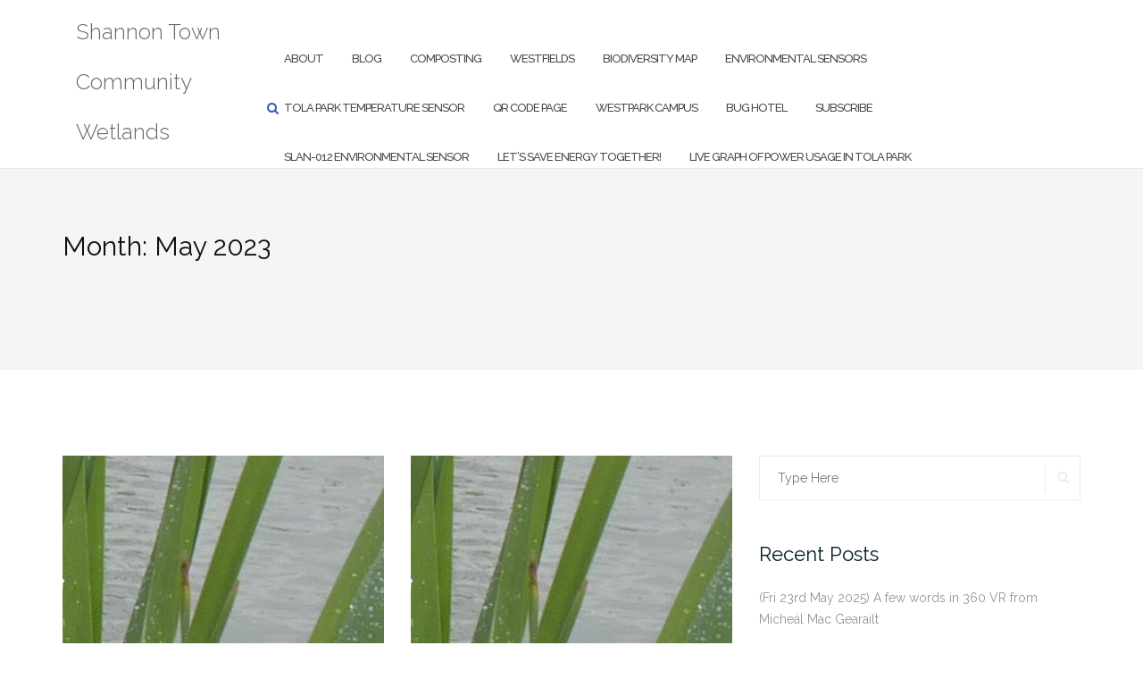

--- FILE ---
content_type: text/html; charset=UTF-8
request_url: https://shannontownwetlands.ie/2023/05
body_size: 15806
content:

<!DOCTYPE html>
<html lang="en-GB">
<head>
	<meta charset="UTF-8">
	<meta name="viewport" content="width=device-width, initial-scale=1">
	<link rel="profile" href="http://gmpg.org/xfn/11">
	<link rel="pingback" href="https://shannontownwetlands.ie/xmlrpc.php">

	<title>May 2023 &#8211; Shannon Town Community Wetlands</title>
<meta name='robots' content='max-image-preview:large' />
<link rel='dns-prefetch' href='//fonts.googleapis.com' />
<link rel="alternate" type="application/rss+xml" title="Shannon Town Community Wetlands &raquo; Feed" href="https://shannontownwetlands.ie/feed" />
<link rel="alternate" type="application/rss+xml" title="Shannon Town Community Wetlands &raquo; Comments Feed" href="https://shannontownwetlands.ie/comments/feed" />
		<!-- This site uses the Google Analytics by MonsterInsights plugin v9.11.1 - Using Analytics tracking - https://www.monsterinsights.com/ -->
							<script src="//www.googletagmanager.com/gtag/js?id=G-7G5FPPPYVZ"  data-cfasync="false" data-wpfc-render="false" type="text/javascript" async></script>
			<script data-cfasync="false" data-wpfc-render="false" type="text/javascript">
				var mi_version = '9.11.1';
				var mi_track_user = true;
				var mi_no_track_reason = '';
								var MonsterInsightsDefaultLocations = {"page_location":"https:\/\/shannontownwetlands.ie\/2023\/05\/"};
								if ( typeof MonsterInsightsPrivacyGuardFilter === 'function' ) {
					var MonsterInsightsLocations = (typeof MonsterInsightsExcludeQuery === 'object') ? MonsterInsightsPrivacyGuardFilter( MonsterInsightsExcludeQuery ) : MonsterInsightsPrivacyGuardFilter( MonsterInsightsDefaultLocations );
				} else {
					var MonsterInsightsLocations = (typeof MonsterInsightsExcludeQuery === 'object') ? MonsterInsightsExcludeQuery : MonsterInsightsDefaultLocations;
				}

								var disableStrs = [
										'ga-disable-G-7G5FPPPYVZ',
									];

				/* Function to detect opted out users */
				function __gtagTrackerIsOptedOut() {
					for (var index = 0; index < disableStrs.length; index++) {
						if (document.cookie.indexOf(disableStrs[index] + '=true') > -1) {
							return true;
						}
					}

					return false;
				}

				/* Disable tracking if the opt-out cookie exists. */
				if (__gtagTrackerIsOptedOut()) {
					for (var index = 0; index < disableStrs.length; index++) {
						window[disableStrs[index]] = true;
					}
				}

				/* Opt-out function */
				function __gtagTrackerOptout() {
					for (var index = 0; index < disableStrs.length; index++) {
						document.cookie = disableStrs[index] + '=true; expires=Thu, 31 Dec 2099 23:59:59 UTC; path=/';
						window[disableStrs[index]] = true;
					}
				}

				if ('undefined' === typeof gaOptout) {
					function gaOptout() {
						__gtagTrackerOptout();
					}
				}
								window.dataLayer = window.dataLayer || [];

				window.MonsterInsightsDualTracker = {
					helpers: {},
					trackers: {},
				};
				if (mi_track_user) {
					function __gtagDataLayer() {
						dataLayer.push(arguments);
					}

					function __gtagTracker(type, name, parameters) {
						if (!parameters) {
							parameters = {};
						}

						if (parameters.send_to) {
							__gtagDataLayer.apply(null, arguments);
							return;
						}

						if (type === 'event') {
														parameters.send_to = monsterinsights_frontend.v4_id;
							var hookName = name;
							if (typeof parameters['event_category'] !== 'undefined') {
								hookName = parameters['event_category'] + ':' + name;
							}

							if (typeof MonsterInsightsDualTracker.trackers[hookName] !== 'undefined') {
								MonsterInsightsDualTracker.trackers[hookName](parameters);
							} else {
								__gtagDataLayer('event', name, parameters);
							}
							
						} else {
							__gtagDataLayer.apply(null, arguments);
						}
					}

					__gtagTracker('js', new Date());
					__gtagTracker('set', {
						'developer_id.dZGIzZG': true,
											});
					if ( MonsterInsightsLocations.page_location ) {
						__gtagTracker('set', MonsterInsightsLocations);
					}
										__gtagTracker('config', 'G-7G5FPPPYVZ', {"forceSSL":"true","link_attribution":"true"} );
										window.gtag = __gtagTracker;										(function () {
						/* https://developers.google.com/analytics/devguides/collection/analyticsjs/ */
						/* ga and __gaTracker compatibility shim. */
						var noopfn = function () {
							return null;
						};
						var newtracker = function () {
							return new Tracker();
						};
						var Tracker = function () {
							return null;
						};
						var p = Tracker.prototype;
						p.get = noopfn;
						p.set = noopfn;
						p.send = function () {
							var args = Array.prototype.slice.call(arguments);
							args.unshift('send');
							__gaTracker.apply(null, args);
						};
						var __gaTracker = function () {
							var len = arguments.length;
							if (len === 0) {
								return;
							}
							var f = arguments[len - 1];
							if (typeof f !== 'object' || f === null || typeof f.hitCallback !== 'function') {
								if ('send' === arguments[0]) {
									var hitConverted, hitObject = false, action;
									if ('event' === arguments[1]) {
										if ('undefined' !== typeof arguments[3]) {
											hitObject = {
												'eventAction': arguments[3],
												'eventCategory': arguments[2],
												'eventLabel': arguments[4],
												'value': arguments[5] ? arguments[5] : 1,
											}
										}
									}
									if ('pageview' === arguments[1]) {
										if ('undefined' !== typeof arguments[2]) {
											hitObject = {
												'eventAction': 'page_view',
												'page_path': arguments[2],
											}
										}
									}
									if (typeof arguments[2] === 'object') {
										hitObject = arguments[2];
									}
									if (typeof arguments[5] === 'object') {
										Object.assign(hitObject, arguments[5]);
									}
									if ('undefined' !== typeof arguments[1].hitType) {
										hitObject = arguments[1];
										if ('pageview' === hitObject.hitType) {
											hitObject.eventAction = 'page_view';
										}
									}
									if (hitObject) {
										action = 'timing' === arguments[1].hitType ? 'timing_complete' : hitObject.eventAction;
										hitConverted = mapArgs(hitObject);
										__gtagTracker('event', action, hitConverted);
									}
								}
								return;
							}

							function mapArgs(args) {
								var arg, hit = {};
								var gaMap = {
									'eventCategory': 'event_category',
									'eventAction': 'event_action',
									'eventLabel': 'event_label',
									'eventValue': 'event_value',
									'nonInteraction': 'non_interaction',
									'timingCategory': 'event_category',
									'timingVar': 'name',
									'timingValue': 'value',
									'timingLabel': 'event_label',
									'page': 'page_path',
									'location': 'page_location',
									'title': 'page_title',
									'referrer' : 'page_referrer',
								};
								for (arg in args) {
																		if (!(!args.hasOwnProperty(arg) || !gaMap.hasOwnProperty(arg))) {
										hit[gaMap[arg]] = args[arg];
									} else {
										hit[arg] = args[arg];
									}
								}
								return hit;
							}

							try {
								f.hitCallback();
							} catch (ex) {
							}
						};
						__gaTracker.create = newtracker;
						__gaTracker.getByName = newtracker;
						__gaTracker.getAll = function () {
							return [];
						};
						__gaTracker.remove = noopfn;
						__gaTracker.loaded = true;
						window['__gaTracker'] = __gaTracker;
					})();
									} else {
										console.log("");
					(function () {
						function __gtagTracker() {
							return null;
						}

						window['__gtagTracker'] = __gtagTracker;
						window['gtag'] = __gtagTracker;
					})();
									}
			</script>
							<!-- / Google Analytics by MonsterInsights -->
		<script type="text/javascript">
/* <![CDATA[ */
window._wpemojiSettings = {"baseUrl":"https:\/\/s.w.org\/images\/core\/emoji\/14.0.0\/72x72\/","ext":".png","svgUrl":"https:\/\/s.w.org\/images\/core\/emoji\/14.0.0\/svg\/","svgExt":".svg","source":{"concatemoji":"https:\/\/shannontownwetlands.ie\/wp-includes\/js\/wp-emoji-release.min.js?ver=6.4.7"}};
/*! This file is auto-generated */
!function(i,n){var o,s,e;function c(e){try{var t={supportTests:e,timestamp:(new Date).valueOf()};sessionStorage.setItem(o,JSON.stringify(t))}catch(e){}}function p(e,t,n){e.clearRect(0,0,e.canvas.width,e.canvas.height),e.fillText(t,0,0);var t=new Uint32Array(e.getImageData(0,0,e.canvas.width,e.canvas.height).data),r=(e.clearRect(0,0,e.canvas.width,e.canvas.height),e.fillText(n,0,0),new Uint32Array(e.getImageData(0,0,e.canvas.width,e.canvas.height).data));return t.every(function(e,t){return e===r[t]})}function u(e,t,n){switch(t){case"flag":return n(e,"\ud83c\udff3\ufe0f\u200d\u26a7\ufe0f","\ud83c\udff3\ufe0f\u200b\u26a7\ufe0f")?!1:!n(e,"\ud83c\uddfa\ud83c\uddf3","\ud83c\uddfa\u200b\ud83c\uddf3")&&!n(e,"\ud83c\udff4\udb40\udc67\udb40\udc62\udb40\udc65\udb40\udc6e\udb40\udc67\udb40\udc7f","\ud83c\udff4\u200b\udb40\udc67\u200b\udb40\udc62\u200b\udb40\udc65\u200b\udb40\udc6e\u200b\udb40\udc67\u200b\udb40\udc7f");case"emoji":return!n(e,"\ud83e\udef1\ud83c\udffb\u200d\ud83e\udef2\ud83c\udfff","\ud83e\udef1\ud83c\udffb\u200b\ud83e\udef2\ud83c\udfff")}return!1}function f(e,t,n){var r="undefined"!=typeof WorkerGlobalScope&&self instanceof WorkerGlobalScope?new OffscreenCanvas(300,150):i.createElement("canvas"),a=r.getContext("2d",{willReadFrequently:!0}),o=(a.textBaseline="top",a.font="600 32px Arial",{});return e.forEach(function(e){o[e]=t(a,e,n)}),o}function t(e){var t=i.createElement("script");t.src=e,t.defer=!0,i.head.appendChild(t)}"undefined"!=typeof Promise&&(o="wpEmojiSettingsSupports",s=["flag","emoji"],n.supports={everything:!0,everythingExceptFlag:!0},e=new Promise(function(e){i.addEventListener("DOMContentLoaded",e,{once:!0})}),new Promise(function(t){var n=function(){try{var e=JSON.parse(sessionStorage.getItem(o));if("object"==typeof e&&"number"==typeof e.timestamp&&(new Date).valueOf()<e.timestamp+604800&&"object"==typeof e.supportTests)return e.supportTests}catch(e){}return null}();if(!n){if("undefined"!=typeof Worker&&"undefined"!=typeof OffscreenCanvas&&"undefined"!=typeof URL&&URL.createObjectURL&&"undefined"!=typeof Blob)try{var e="postMessage("+f.toString()+"("+[JSON.stringify(s),u.toString(),p.toString()].join(",")+"));",r=new Blob([e],{type:"text/javascript"}),a=new Worker(URL.createObjectURL(r),{name:"wpTestEmojiSupports"});return void(a.onmessage=function(e){c(n=e.data),a.terminate(),t(n)})}catch(e){}c(n=f(s,u,p))}t(n)}).then(function(e){for(var t in e)n.supports[t]=e[t],n.supports.everything=n.supports.everything&&n.supports[t],"flag"!==t&&(n.supports.everythingExceptFlag=n.supports.everythingExceptFlag&&n.supports[t]);n.supports.everythingExceptFlag=n.supports.everythingExceptFlag&&!n.supports.flag,n.DOMReady=!1,n.readyCallback=function(){n.DOMReady=!0}}).then(function(){return e}).then(function(){var e;n.supports.everything||(n.readyCallback(),(e=n.source||{}).concatemoji?t(e.concatemoji):e.wpemoji&&e.twemoji&&(t(e.twemoji),t(e.wpemoji)))}))}((window,document),window._wpemojiSettings);
/* ]]> */
</script>
<style id='wp-emoji-styles-inline-css' type='text/css'>

	img.wp-smiley, img.emoji {
		display: inline !important;
		border: none !important;
		box-shadow: none !important;
		height: 1em !important;
		width: 1em !important;
		margin: 0 0.07em !important;
		vertical-align: -0.1em !important;
		background: none !important;
		padding: 0 !important;
	}
</style>
<link rel='stylesheet' id='wp-block-library-css' href='https://shannontownwetlands.ie/wp-includes/css/dist/block-library/style.min.css?ver=6.4.7' type='text/css' media='all' />
<style id='classic-theme-styles-inline-css' type='text/css'>
/*! This file is auto-generated */
.wp-block-button__link{color:#fff;background-color:#32373c;border-radius:9999px;box-shadow:none;text-decoration:none;padding:calc(.667em + 2px) calc(1.333em + 2px);font-size:1.125em}.wp-block-file__button{background:#32373c;color:#fff;text-decoration:none}
</style>
<style id='global-styles-inline-css' type='text/css'>
body{--wp--preset--color--black: #000000;--wp--preset--color--cyan-bluish-gray: #abb8c3;--wp--preset--color--white: #ffffff;--wp--preset--color--pale-pink: #f78da7;--wp--preset--color--vivid-red: #cf2e2e;--wp--preset--color--luminous-vivid-orange: #ff6900;--wp--preset--color--luminous-vivid-amber: #fcb900;--wp--preset--color--light-green-cyan: #7bdcb5;--wp--preset--color--vivid-green-cyan: #00d084;--wp--preset--color--pale-cyan-blue: #8ed1fc;--wp--preset--color--vivid-cyan-blue: #0693e3;--wp--preset--color--vivid-purple: #9b51e0;--wp--preset--gradient--vivid-cyan-blue-to-vivid-purple: linear-gradient(135deg,rgba(6,147,227,1) 0%,rgb(155,81,224) 100%);--wp--preset--gradient--light-green-cyan-to-vivid-green-cyan: linear-gradient(135deg,rgb(122,220,180) 0%,rgb(0,208,130) 100%);--wp--preset--gradient--luminous-vivid-amber-to-luminous-vivid-orange: linear-gradient(135deg,rgba(252,185,0,1) 0%,rgba(255,105,0,1) 100%);--wp--preset--gradient--luminous-vivid-orange-to-vivid-red: linear-gradient(135deg,rgba(255,105,0,1) 0%,rgb(207,46,46) 100%);--wp--preset--gradient--very-light-gray-to-cyan-bluish-gray: linear-gradient(135deg,rgb(238,238,238) 0%,rgb(169,184,195) 100%);--wp--preset--gradient--cool-to-warm-spectrum: linear-gradient(135deg,rgb(74,234,220) 0%,rgb(151,120,209) 20%,rgb(207,42,186) 40%,rgb(238,44,130) 60%,rgb(251,105,98) 80%,rgb(254,248,76) 100%);--wp--preset--gradient--blush-light-purple: linear-gradient(135deg,rgb(255,206,236) 0%,rgb(152,150,240) 100%);--wp--preset--gradient--blush-bordeaux: linear-gradient(135deg,rgb(254,205,165) 0%,rgb(254,45,45) 50%,rgb(107,0,62) 100%);--wp--preset--gradient--luminous-dusk: linear-gradient(135deg,rgb(255,203,112) 0%,rgb(199,81,192) 50%,rgb(65,88,208) 100%);--wp--preset--gradient--pale-ocean: linear-gradient(135deg,rgb(255,245,203) 0%,rgb(182,227,212) 50%,rgb(51,167,181) 100%);--wp--preset--gradient--electric-grass: linear-gradient(135deg,rgb(202,248,128) 0%,rgb(113,206,126) 100%);--wp--preset--gradient--midnight: linear-gradient(135deg,rgb(2,3,129) 0%,rgb(40,116,252) 100%);--wp--preset--font-size--small: 13px;--wp--preset--font-size--medium: 20px;--wp--preset--font-size--large: 36px;--wp--preset--font-size--x-large: 42px;--wp--preset--spacing--20: 0.44rem;--wp--preset--spacing--30: 0.67rem;--wp--preset--spacing--40: 1rem;--wp--preset--spacing--50: 1.5rem;--wp--preset--spacing--60: 2.25rem;--wp--preset--spacing--70: 3.38rem;--wp--preset--spacing--80: 5.06rem;--wp--preset--shadow--natural: 6px 6px 9px rgba(0, 0, 0, 0.2);--wp--preset--shadow--deep: 12px 12px 50px rgba(0, 0, 0, 0.4);--wp--preset--shadow--sharp: 6px 6px 0px rgba(0, 0, 0, 0.2);--wp--preset--shadow--outlined: 6px 6px 0px -3px rgba(255, 255, 255, 1), 6px 6px rgba(0, 0, 0, 1);--wp--preset--shadow--crisp: 6px 6px 0px rgba(0, 0, 0, 1);}:where(.is-layout-flex){gap: 0.5em;}:where(.is-layout-grid){gap: 0.5em;}body .is-layout-flow > .alignleft{float: left;margin-inline-start: 0;margin-inline-end: 2em;}body .is-layout-flow > .alignright{float: right;margin-inline-start: 2em;margin-inline-end: 0;}body .is-layout-flow > .aligncenter{margin-left: auto !important;margin-right: auto !important;}body .is-layout-constrained > .alignleft{float: left;margin-inline-start: 0;margin-inline-end: 2em;}body .is-layout-constrained > .alignright{float: right;margin-inline-start: 2em;margin-inline-end: 0;}body .is-layout-constrained > .aligncenter{margin-left: auto !important;margin-right: auto !important;}body .is-layout-constrained > :where(:not(.alignleft):not(.alignright):not(.alignfull)){max-width: var(--wp--style--global--content-size);margin-left: auto !important;margin-right: auto !important;}body .is-layout-constrained > .alignwide{max-width: var(--wp--style--global--wide-size);}body .is-layout-flex{display: flex;}body .is-layout-flex{flex-wrap: wrap;align-items: center;}body .is-layout-flex > *{margin: 0;}body .is-layout-grid{display: grid;}body .is-layout-grid > *{margin: 0;}:where(.wp-block-columns.is-layout-flex){gap: 2em;}:where(.wp-block-columns.is-layout-grid){gap: 2em;}:where(.wp-block-post-template.is-layout-flex){gap: 1.25em;}:where(.wp-block-post-template.is-layout-grid){gap: 1.25em;}.has-black-color{color: var(--wp--preset--color--black) !important;}.has-cyan-bluish-gray-color{color: var(--wp--preset--color--cyan-bluish-gray) !important;}.has-white-color{color: var(--wp--preset--color--white) !important;}.has-pale-pink-color{color: var(--wp--preset--color--pale-pink) !important;}.has-vivid-red-color{color: var(--wp--preset--color--vivid-red) !important;}.has-luminous-vivid-orange-color{color: var(--wp--preset--color--luminous-vivid-orange) !important;}.has-luminous-vivid-amber-color{color: var(--wp--preset--color--luminous-vivid-amber) !important;}.has-light-green-cyan-color{color: var(--wp--preset--color--light-green-cyan) !important;}.has-vivid-green-cyan-color{color: var(--wp--preset--color--vivid-green-cyan) !important;}.has-pale-cyan-blue-color{color: var(--wp--preset--color--pale-cyan-blue) !important;}.has-vivid-cyan-blue-color{color: var(--wp--preset--color--vivid-cyan-blue) !important;}.has-vivid-purple-color{color: var(--wp--preset--color--vivid-purple) !important;}.has-black-background-color{background-color: var(--wp--preset--color--black) !important;}.has-cyan-bluish-gray-background-color{background-color: var(--wp--preset--color--cyan-bluish-gray) !important;}.has-white-background-color{background-color: var(--wp--preset--color--white) !important;}.has-pale-pink-background-color{background-color: var(--wp--preset--color--pale-pink) !important;}.has-vivid-red-background-color{background-color: var(--wp--preset--color--vivid-red) !important;}.has-luminous-vivid-orange-background-color{background-color: var(--wp--preset--color--luminous-vivid-orange) !important;}.has-luminous-vivid-amber-background-color{background-color: var(--wp--preset--color--luminous-vivid-amber) !important;}.has-light-green-cyan-background-color{background-color: var(--wp--preset--color--light-green-cyan) !important;}.has-vivid-green-cyan-background-color{background-color: var(--wp--preset--color--vivid-green-cyan) !important;}.has-pale-cyan-blue-background-color{background-color: var(--wp--preset--color--pale-cyan-blue) !important;}.has-vivid-cyan-blue-background-color{background-color: var(--wp--preset--color--vivid-cyan-blue) !important;}.has-vivid-purple-background-color{background-color: var(--wp--preset--color--vivid-purple) !important;}.has-black-border-color{border-color: var(--wp--preset--color--black) !important;}.has-cyan-bluish-gray-border-color{border-color: var(--wp--preset--color--cyan-bluish-gray) !important;}.has-white-border-color{border-color: var(--wp--preset--color--white) !important;}.has-pale-pink-border-color{border-color: var(--wp--preset--color--pale-pink) !important;}.has-vivid-red-border-color{border-color: var(--wp--preset--color--vivid-red) !important;}.has-luminous-vivid-orange-border-color{border-color: var(--wp--preset--color--luminous-vivid-orange) !important;}.has-luminous-vivid-amber-border-color{border-color: var(--wp--preset--color--luminous-vivid-amber) !important;}.has-light-green-cyan-border-color{border-color: var(--wp--preset--color--light-green-cyan) !important;}.has-vivid-green-cyan-border-color{border-color: var(--wp--preset--color--vivid-green-cyan) !important;}.has-pale-cyan-blue-border-color{border-color: var(--wp--preset--color--pale-cyan-blue) !important;}.has-vivid-cyan-blue-border-color{border-color: var(--wp--preset--color--vivid-cyan-blue) !important;}.has-vivid-purple-border-color{border-color: var(--wp--preset--color--vivid-purple) !important;}.has-vivid-cyan-blue-to-vivid-purple-gradient-background{background: var(--wp--preset--gradient--vivid-cyan-blue-to-vivid-purple) !important;}.has-light-green-cyan-to-vivid-green-cyan-gradient-background{background: var(--wp--preset--gradient--light-green-cyan-to-vivid-green-cyan) !important;}.has-luminous-vivid-amber-to-luminous-vivid-orange-gradient-background{background: var(--wp--preset--gradient--luminous-vivid-amber-to-luminous-vivid-orange) !important;}.has-luminous-vivid-orange-to-vivid-red-gradient-background{background: var(--wp--preset--gradient--luminous-vivid-orange-to-vivid-red) !important;}.has-very-light-gray-to-cyan-bluish-gray-gradient-background{background: var(--wp--preset--gradient--very-light-gray-to-cyan-bluish-gray) !important;}.has-cool-to-warm-spectrum-gradient-background{background: var(--wp--preset--gradient--cool-to-warm-spectrum) !important;}.has-blush-light-purple-gradient-background{background: var(--wp--preset--gradient--blush-light-purple) !important;}.has-blush-bordeaux-gradient-background{background: var(--wp--preset--gradient--blush-bordeaux) !important;}.has-luminous-dusk-gradient-background{background: var(--wp--preset--gradient--luminous-dusk) !important;}.has-pale-ocean-gradient-background{background: var(--wp--preset--gradient--pale-ocean) !important;}.has-electric-grass-gradient-background{background: var(--wp--preset--gradient--electric-grass) !important;}.has-midnight-gradient-background{background: var(--wp--preset--gradient--midnight) !important;}.has-small-font-size{font-size: var(--wp--preset--font-size--small) !important;}.has-medium-font-size{font-size: var(--wp--preset--font-size--medium) !important;}.has-large-font-size{font-size: var(--wp--preset--font-size--large) !important;}.has-x-large-font-size{font-size: var(--wp--preset--font-size--x-large) !important;}
.wp-block-navigation a:where(:not(.wp-element-button)){color: inherit;}
:where(.wp-block-post-template.is-layout-flex){gap: 1.25em;}:where(.wp-block-post-template.is-layout-grid){gap: 1.25em;}
:where(.wp-block-columns.is-layout-flex){gap: 2em;}:where(.wp-block-columns.is-layout-grid){gap: 2em;}
.wp-block-pullquote{font-size: 1.5em;line-height: 1.6;}
</style>
<link rel='stylesheet' id='bootstrap-css' href='https://shannontownwetlands.ie/wp-content/themes/shapely/assets/css/bootstrap.min.css?ver=6.4.7' type='text/css' media='all' />
<link rel='stylesheet' id='font-awesome-css' href='https://shannontownwetlands.ie/wp-content/themes/shapely/assets/css/font-awesome.min.css?ver=6.4.7' type='text/css' media='all' />
<link rel='stylesheet' id='shapely-fonts-css' href='//fonts.googleapis.com/css?family=Raleway%3A100%2C300%2C400%2C500%2C600%2C700&#038;ver=6.4.7' type='text/css' media='all' />
<link rel='stylesheet' id='flexslider-css' href='https://shannontownwetlands.ie/wp-content/themes/shapely/assets/css/flexslider.css?ver=6.4.7' type='text/css' media='all' />
<link rel='stylesheet' id='shapely-style-css' href='https://shannontownwetlands.ie/wp-content/themes/shapely/style.css?ver=6.4.7' type='text/css' media='all' />
<link rel='stylesheet' id='owl.carousel-css' href='https://shannontownwetlands.ie/wp-content/themes/shapely/assets/js/owl-carousel/owl.carousel.min.css?ver=6.4.7' type='text/css' media='all' />
<link rel='stylesheet' id='owl.carousel.theme-css' href='https://shannontownwetlands.ie/wp-content/themes/shapely/assets/js/owl-carousel/owl.theme.default.css?ver=6.4.7' type='text/css' media='all' />
<script type="text/javascript" src="https://shannontownwetlands.ie/wp-content/plugins/google-analytics-for-wordpress/assets/js/frontend-gtag.min.js?ver=9.11.1" id="monsterinsights-frontend-script-js" async="async" data-wp-strategy="async"></script>
<script data-cfasync="false" data-wpfc-render="false" type="text/javascript" id='monsterinsights-frontend-script-js-extra'>/* <![CDATA[ */
var monsterinsights_frontend = {"js_events_tracking":"true","download_extensions":"doc,pdf,ppt,zip,xls,docx,pptx,xlsx","inbound_paths":"[{\"path\":\"\\\/go\\\/\",\"label\":\"affiliate\"},{\"path\":\"\\\/recommend\\\/\",\"label\":\"affiliate\"}]","home_url":"https:\/\/shannontownwetlands.ie","hash_tracking":"false","v4_id":"G-7G5FPPPYVZ"};/* ]]> */
</script>
<script type="text/javascript" src="https://shannontownwetlands.ie/wp-includes/js/jquery/jquery.min.js?ver=3.7.1" id="jquery-core-js"></script>
<script type="text/javascript" src="https://shannontownwetlands.ie/wp-includes/js/jquery/jquery-migrate.min.js?ver=3.4.1" id="jquery-migrate-js"></script>
<link rel="https://api.w.org/" href="https://shannontownwetlands.ie/wp-json/" /><link rel="EditURI" type="application/rsd+xml" title="RSD" href="https://shannontownwetlands.ie/xmlrpc.php?rsd" />
<meta name="generator" content="WordPress 6.4.7" />
<style type="text/css"></style><link rel="icon" href="https://shannontownwetlands.ie/wp-content/uploads/2024/01/cropped-cropped-307277386_429492392618826_1492348982494832591_n-32x32.jpg" sizes="32x32" />
<link rel="icon" href="https://shannontownwetlands.ie/wp-content/uploads/2024/01/cropped-cropped-307277386_429492392618826_1492348982494832591_n-192x192.jpg" sizes="192x192" />
<link rel="apple-touch-icon" href="https://shannontownwetlands.ie/wp-content/uploads/2024/01/cropped-cropped-307277386_429492392618826_1492348982494832591_n-180x180.jpg" />
<meta name="msapplication-TileImage" content="https://shannontownwetlands.ie/wp-content/uploads/2024/01/cropped-cropped-307277386_429492392618826_1492348982494832591_n-270x270.jpg" />
</head>

<body class="archive date group-blog hfeed has-sidebar-right">
<div id="page" class="site">
	<a class="skip-link screen-reader-text" href="#content">Skip to content</a>

	<header id="masthead" class="site-header" role="banner">
		<div class="nav-container">
			<nav  id="site-navigation" class="main-navigation" role="navigation">
				<div class="container nav-bar">
					<div class="flex-row">
						<div class="module left site-title-container">
							<a href="https://shannontownwetlands.ie/" class="custom-logo-link"><span class="site-title">Shannon Town Community Wetlands</span></a>						</div>
						<button class="module widget-handle mobile-toggle right visible-sm visible-xs">
							<i class="fa fa-bars"></i>
						</button>
						<div class="module-group right">
							<div class="module left">
								<div class="collapse navbar-collapse navbar-ex1-collapse"><ul id="menu" class="menu"><li id="menu-item-38" class="menu-item menu-item-type-post_type menu-item-object-page menu-item-38"><a title="About" href="https://shannontownwetlands.ie/about">About</a></li>
<li id="menu-item-41" class="menu-item menu-item-type-post_type menu-item-object-page current_page_parent menu-item-41"><a title="Blog" href="https://shannontownwetlands.ie/blog">Blog</a></li>
<li id="menu-item-35" class="menu-item menu-item-type-post_type menu-item-object-page menu-item-35"><a title="Composting" href="https://shannontownwetlands.ie/composting">Composting</a></li>
<li id="menu-item-82" class="menu-item menu-item-type-post_type menu-item-object-page menu-item-82"><a title="Westfields" href="https://shannontownwetlands.ie/westfields-wetlands-in-limerick">Westfields</a></li>
<li id="menu-item-412" class="menu-item menu-item-type-post_type menu-item-object-page menu-item-412"><a title="Biodiversity Map" href="https://shannontownwetlands.ie/biodiversity-map">Biodiversity Map</a></li>
<li id="menu-item-619" class="menu-item menu-item-type-post_type menu-item-object-page menu-item-619"><a title="Environmental Sensors" href="https://shannontownwetlands.ie/environmental-sensors">Environmental Sensors</a></li>
<li id="menu-item-753" class="menu-item menu-item-type-post_type menu-item-object-page menu-item-753"><a title="Tola Park Temperature Sensor" href="https://shannontownwetlands.ie/environmental-sensors/tola-outside-temperature">Tola Park Temperature Sensor</a></li>
<li id="menu-item-965" class="menu-item menu-item-type-post_type menu-item-object-page menu-item-965"><a title="QR Code Page" href="https://shannontownwetlands.ie/qr-code-page">QR Code Page</a></li>
<li id="menu-item-1026" class="menu-item menu-item-type-post_type menu-item-object-page menu-item-1026"><a title="Westpark Campus" href="https://shannontownwetlands.ie/westpark-campus">Westpark Campus</a></li>
<li id="menu-item-1031" class="menu-item menu-item-type-post_type menu-item-object-page menu-item-1031"><a title="Bug Hotel" href="https://shannontownwetlands.ie/westpark-campus/bug-hotel">Bug Hotel</a></li>
<li id="menu-item-1155" class="menu-item menu-item-type-post_type menu-item-object-page menu-item-1155"><a title="Subscribe" href="https://shannontownwetlands.ie/subscribe">Subscribe</a></li>
<li id="menu-item-1393" class="menu-item menu-item-type-post_type menu-item-object-page menu-item-1393"><a title="slan-012 environmental sensor" href="https://shannontownwetlands.ie/environmental-sensors/slan-012-environmental-sensor">slan-012 environmental sensor</a></li>
<li id="menu-item-1414" class="menu-item menu-item-type-post_type menu-item-object-page menu-item-1414"><a title="Let&#8217;s Save Energy Together!" href="https://shannontownwetlands.ie/sec">Let&#8217;s Save Energy Together!</a></li>
<li id="menu-item-1421" class="menu-item menu-item-type-post_type menu-item-object-page menu-item-1421"><a title="Live Graph of Power Usage in Tola Park" href="https://shannontownwetlands.ie/graph">Live Graph of Power Usage in Tola Park</a></li>
</ul></div>							</div>
							<!--end of menu module-->
							<div class="module widget-handle search-widget-handle hidden-xs hidden-sm">
								<button class="search">
									<i class="fa fa-search"></i>
									<span class="title">Site Search</span>
								</button>
								<div class="function">
									<form role="search" method="get" id="searchform" class="search-form" action="https://shannontownwetlands.ie/" >
    <label class="screen-reader-text" for="s">Search for:</label>
    <input type="text" placeholder="Type Here" value="" name="s" id="s" />
    <button type="submit" class="searchsubmit"><i class="fa fa-search" aria-hidden="true"></i><span class="screen-reader-text">Search</span></button>
    </form>								</div>
							</div>
						</div>
						<!--end of module group-->
					</div>
				</div>
			</nav><!-- #site-navigation -->
		</div>
	</header><!-- #masthead -->
	<div id="content" class="main-container">
					<div class="header-callout">
						<section class="page-title-section bg-secondary header-image-bg" style="background-image:url(https://shannontowncommunitywetlands.000webhostapp.com/wp-content/uploads/2019/10/cropped-71083782_2304959832964868_8997103586219393024_o-1.jpg)">
			<div class="container">
				<div class="row">
																<div class="col-xs-12">
							<h3 class="page-title" >
								Month: <span>May 2023</span>							</h3>
													</div>
										
				</div>
				<!--end of row-->
			</div>
			<!--end of container-->
		</section>
					</div>
		
		<section class="content-area ">
			<div id="main" class="container" role="main">
	<div class="row">
				<div id="primary" class="col-md-8 mb-xs-24 sidebar-right">
																	<div class="row">
			<article id="post-1063" class="post-content post-grid-small col-md-6 post-1063 post type-post status-publish format-standard hentry category-uncategorised" >
		<header class="entry-header nolist">
						<a href="https://shannontownwetlands.ie/2023/05/may-dawn-chorus">
				<img class="wp-post-image" alt="" src="https://shannontownwetlands.ie/wp-content/themes/shapely/assets/images/placeholder.jpg" />			</a>

							<span class="shapely-category">
					<a href="https://shannontownwetlands.ie/category/uncategorised">
						Uncategorised					</a>
				</span>
					</header><!-- .entry-header -->
		<div class="entry-content">
			<h2 class="post-title">
				<a href="https://shannontownwetlands.ie/2023/05/may-dawn-chorus">May Dawn Chorus</a>
			</h2>

			<div class="entry-meta">
				
		<ul class="post-meta">
					<li><span class="posted-on"><time class="entry-date published" datetime="2023-05-31T15:48:15+01:00">31st May 2023</time><time class="updated" datetime="2023-05-31T15:48:16+01:00">31st May 2023</time></span></li>
							<li><span>by <a href="https://shannontownwetlands.ie/author/admin" title="admin">admin</a></span></li>
				</ul>
						<!-- post-meta -->
			</div>

			
<p>I got down to the Wetlands soon after 5 am the other day to record the dawn chorus.</p>



<figure class="wp-block-embed is-type-video is-provider-youtube wp-block-embed-youtube wp-embed-aspect-16-9 wp-has-aspect-ratio"><div class="wp-block-embed__wrapper">
<iframe title="(Mon 29th May 2023) Dawn chorus at 5 am at the Shannon Town Wetlands" width="1140" height="641" src="https://www.youtube.com/embed/EeEI29925Ls?feature=oembed" frameborder="0" allow="accelerometer; autoplay; clipboard-write; encrypted-media; gyroscope; picture-in-picture; web-share" allowfullscreen></iframe>
</div></figure>



<p>I then ran this audio through the excellent Merlin free Android app that identifies bird from their songs.</p>



<p><a href="https://play.google.com/store/apps/details?id=com.labs.merlinbirdid.app&amp;hl=en&amp;gl=US&amp;pli=1">https://play.google.com/store/apps/details?id=com.labs.merlinbirdid.app&amp;hl=en&amp;gl=US&amp;pli=1</a></p>



<p>I haven&#8217;t got a clean audio recording of the above video but I did take a recording on my phone as I walked around. Here&#8217;s the analysis from the Merlin app.</p>



<figure class="wp-block-image size-large is-resized"><img fetchpriority="high" decoding="async" src="https://shannontownwetlands.ie/wp-content/uploads/2023/05/image-576x1024.png" alt="" class="wp-image-1064" width="243" height="432" srcset="https://shannontownwetlands.ie/wp-content/uploads/2023/05/image-576x1024.png 576w, https://shannontownwetlands.ie/wp-content/uploads/2023/05/image-169x300.png 169w, https://shannontownwetlands.ie/wp-content/uploads/2023/05/image-65x116.png 65w, https://shannontownwetlands.ie/wp-content/uploads/2023/05/image.png 720w" sizes="(max-width: 243px) 100vw, 243px" /></figure>



<p></p>



<figure class="wp-block-image size-large is-resized"><img decoding="async" src="https://shannontownwetlands.ie/wp-content/uploads/2023/05/image-1-576x1024.png" alt="" class="wp-image-1065" width="267" height="474" srcset="https://shannontownwetlands.ie/wp-content/uploads/2023/05/image-1-576x1024.png 576w, https://shannontownwetlands.ie/wp-content/uploads/2023/05/image-1-169x300.png 169w, https://shannontownwetlands.ie/wp-content/uploads/2023/05/image-1-65x116.png 65w, https://shannontownwetlands.ie/wp-content/uploads/2023/05/image-1.png 720w" sizes="(max-width: 267px) 100vw, 267px" /></figure>



<p>You can try this for yourself by downloading the Merlin app and the importing the following audio file in the My Recordings section of the app</p>



<p><a href="https://drive.google.com/file/d/1XYJxv8nNztGwnru9bNjO8cS8rIZFaLSK/view?usp=drive_link">https://drive.google.com/file/d/1XYJxv8nNztGwnru9bNjO8cS8rIZFaLSK/view?usp=drive_link</a></p>



<p>The cool thing about the app is you can click on the bird it has identified and it will take you to the time in the audio file it heard it! 🙂<br></p>



<p>The dry spell has really emptied the two ponds as you can see from these photographs though the yellow flag irises look lovely 🙂</p>



<figure class="wp-block-gallery has-nested-images columns-default is-cropped wp-block-gallery-1 is-layout-flex wp-block-gallery-is-layout-flex">
<figure class="wp-block-image size-large"><img loading="lazy" decoding="async" width="1024" height="768" data-id="1080" src="https://shannontownwetlands.ie/wp-content/uploads/2023/05/photo_2023-05-31_14-58-59-1024x768.jpg" alt="" class="wp-image-1080" srcset="https://shannontownwetlands.ie/wp-content/uploads/2023/05/photo_2023-05-31_14-58-59-1024x768.jpg 1024w, https://shannontownwetlands.ie/wp-content/uploads/2023/05/photo_2023-05-31_14-58-59-300x225.jpg 300w, https://shannontownwetlands.ie/wp-content/uploads/2023/05/photo_2023-05-31_14-58-59-768x576.jpg 768w, https://shannontownwetlands.ie/wp-content/uploads/2023/05/photo_2023-05-31_14-58-59-155x116.jpg 155w, https://shannontownwetlands.ie/wp-content/uploads/2023/05/photo_2023-05-31_14-58-59.jpg 1280w" sizes="(max-width: 1024px) 100vw, 1024px" /></figure>



<figure class="wp-block-image size-large"><img loading="lazy" decoding="async" width="1024" height="768" data-id="1079" src="https://shannontownwetlands.ie/wp-content/uploads/2023/05/photo_2023-05-31_14-58-59-6-1024x768.jpg" alt="" class="wp-image-1079" srcset="https://shannontownwetlands.ie/wp-content/uploads/2023/05/photo_2023-05-31_14-58-59-6-1024x768.jpg 1024w, https://shannontownwetlands.ie/wp-content/uploads/2023/05/photo_2023-05-31_14-58-59-6-300x225.jpg 300w, https://shannontownwetlands.ie/wp-content/uploads/2023/05/photo_2023-05-31_14-58-59-6-768x576.jpg 768w, https://shannontownwetlands.ie/wp-content/uploads/2023/05/photo_2023-05-31_14-58-59-6-155x116.jpg 155w, https://shannontownwetlands.ie/wp-content/uploads/2023/05/photo_2023-05-31_14-58-59-6.jpg 1280w" sizes="(max-width: 1024px) 100vw, 1024px" /></figure>



<figure class="wp-block-image size-large"><img loading="lazy" decoding="async" width="1024" height="768" data-id="1066" src="https://shannontownwetlands.ie/wp-content/uploads/2023/05/photo_2023-05-31_10-27-49-2-1024x768.jpg" alt="" class="wp-image-1066" srcset="https://shannontownwetlands.ie/wp-content/uploads/2023/05/photo_2023-05-31_10-27-49-2-1024x768.jpg 1024w, https://shannontownwetlands.ie/wp-content/uploads/2023/05/photo_2023-05-31_10-27-49-2-300x225.jpg 300w, https://shannontownwetlands.ie/wp-content/uploads/2023/05/photo_2023-05-31_10-27-49-2-768x576.jpg 768w, https://shannontownwetlands.ie/wp-content/uploads/2023/05/photo_2023-05-31_10-27-49-2-155x116.jpg 155w, https://shannontownwetlands.ie/wp-content/uploads/2023/05/photo_2023-05-31_10-27-49-2.jpg 1280w" sizes="(max-width: 1024px) 100vw, 1024px" /></figure>



<figure class="wp-block-image size-large"><img loading="lazy" decoding="async" width="1024" height="768" data-id="1072" src="https://shannontownwetlands.ie/wp-content/uploads/2023/05/photo_2023-05-31_14-58-57-2-1024x768.jpg" alt="" class="wp-image-1072" srcset="https://shannontownwetlands.ie/wp-content/uploads/2023/05/photo_2023-05-31_14-58-57-2-1024x768.jpg 1024w, https://shannontownwetlands.ie/wp-content/uploads/2023/05/photo_2023-05-31_14-58-57-2-300x225.jpg 300w, https://shannontownwetlands.ie/wp-content/uploads/2023/05/photo_2023-05-31_14-58-57-2-768x576.jpg 768w, https://shannontownwetlands.ie/wp-content/uploads/2023/05/photo_2023-05-31_14-58-57-2-155x116.jpg 155w, https://shannontownwetlands.ie/wp-content/uploads/2023/05/photo_2023-05-31_14-58-57-2.jpg 1280w" sizes="(max-width: 1024px) 100vw, 1024px" /></figure>



<figure class="wp-block-image size-large"><img loading="lazy" decoding="async" width="1024" height="768" data-id="1078" src="https://shannontownwetlands.ie/wp-content/uploads/2023/05/photo_2023-05-31_14-58-59-5-1024x768.jpg" alt="" class="wp-image-1078" srcset="https://shannontownwetlands.ie/wp-content/uploads/2023/05/photo_2023-05-31_14-58-59-5-1024x768.jpg 1024w, https://shannontownwetlands.ie/wp-content/uploads/2023/05/photo_2023-05-31_14-58-59-5-300x225.jpg 300w, https://shannontownwetlands.ie/wp-content/uploads/2023/05/photo_2023-05-31_14-58-59-5-768x576.jpg 768w, https://shannontownwetlands.ie/wp-content/uploads/2023/05/photo_2023-05-31_14-58-59-5-155x116.jpg 155w, https://shannontownwetlands.ie/wp-content/uploads/2023/05/photo_2023-05-31_14-58-59-5.jpg 1280w" sizes="(max-width: 1024px) 100vw, 1024px" /></figure>



<figure class="wp-block-image size-large"><img loading="lazy" decoding="async" width="1024" height="768" data-id="1077" src="https://shannontownwetlands.ie/wp-content/uploads/2023/05/photo_2023-05-31_14-58-59-4-1024x768.jpg" alt="" class="wp-image-1077" srcset="https://shannontownwetlands.ie/wp-content/uploads/2023/05/photo_2023-05-31_14-58-59-4-1024x768.jpg 1024w, https://shannontownwetlands.ie/wp-content/uploads/2023/05/photo_2023-05-31_14-58-59-4-300x225.jpg 300w, https://shannontownwetlands.ie/wp-content/uploads/2023/05/photo_2023-05-31_14-58-59-4-768x576.jpg 768w, https://shannontownwetlands.ie/wp-content/uploads/2023/05/photo_2023-05-31_14-58-59-4-155x116.jpg 155w, https://shannontownwetlands.ie/wp-content/uploads/2023/05/photo_2023-05-31_14-58-59-4.jpg 1280w" sizes="(max-width: 1024px) 100vw, 1024px" /></figure>



<figure class="wp-block-image size-large"><img loading="lazy" decoding="async" width="1024" height="768" data-id="1076" src="https://shannontownwetlands.ie/wp-content/uploads/2023/05/photo_2023-05-31_14-58-59-3-1024x768.jpg" alt="" class="wp-image-1076" srcset="https://shannontownwetlands.ie/wp-content/uploads/2023/05/photo_2023-05-31_14-58-59-3-1024x768.jpg 1024w, https://shannontownwetlands.ie/wp-content/uploads/2023/05/photo_2023-05-31_14-58-59-3-300x225.jpg 300w, https://shannontownwetlands.ie/wp-content/uploads/2023/05/photo_2023-05-31_14-58-59-3-768x576.jpg 768w, https://shannontownwetlands.ie/wp-content/uploads/2023/05/photo_2023-05-31_14-58-59-3-155x116.jpg 155w, https://shannontownwetlands.ie/wp-content/uploads/2023/05/photo_2023-05-31_14-58-59-3.jpg 1280w" sizes="(max-width: 1024px) 100vw, 1024px" /></figure>



<figure class="wp-block-image size-large"><img loading="lazy" decoding="async" width="1024" height="768" data-id="1070" src="https://shannontownwetlands.ie/wp-content/uploads/2023/05/photo_2023-05-31_14-58-56-4-1024x768.jpg" alt="" class="wp-image-1070" srcset="https://shannontownwetlands.ie/wp-content/uploads/2023/05/photo_2023-05-31_14-58-56-4-1024x768.jpg 1024w, https://shannontownwetlands.ie/wp-content/uploads/2023/05/photo_2023-05-31_14-58-56-4-300x225.jpg 300w, https://shannontownwetlands.ie/wp-content/uploads/2023/05/photo_2023-05-31_14-58-56-4-768x576.jpg 768w, https://shannontownwetlands.ie/wp-content/uploads/2023/05/photo_2023-05-31_14-58-56-4-155x116.jpg 155w, https://shannontownwetlands.ie/wp-content/uploads/2023/05/photo_2023-05-31_14-58-56-4.jpg 1280w" sizes="(max-width: 1024px) 100vw, 1024px" /></figure>



<figure class="wp-block-image size-large"><img loading="lazy" decoding="async" width="1024" height="768" data-id="1069" src="https://shannontownwetlands.ie/wp-content/uploads/2023/05/photo_2023-05-31_14-58-56-3-1024x768.jpg" alt="" class="wp-image-1069" srcset="https://shannontownwetlands.ie/wp-content/uploads/2023/05/photo_2023-05-31_14-58-56-3-1024x768.jpg 1024w, https://shannontownwetlands.ie/wp-content/uploads/2023/05/photo_2023-05-31_14-58-56-3-300x225.jpg 300w, https://shannontownwetlands.ie/wp-content/uploads/2023/05/photo_2023-05-31_14-58-56-3-768x576.jpg 768w, https://shannontownwetlands.ie/wp-content/uploads/2023/05/photo_2023-05-31_14-58-56-3-155x116.jpg 155w, https://shannontownwetlands.ie/wp-content/uploads/2023/05/photo_2023-05-31_14-58-56-3.jpg 1280w" sizes="(max-width: 1024px) 100vw, 1024px" /></figure>



<figure class="wp-block-image size-large"><img loading="lazy" decoding="async" width="1024" height="768" data-id="1075" src="https://shannontownwetlands.ie/wp-content/uploads/2023/05/photo_2023-05-31_14-58-59-2-1024x768.jpg" alt="" class="wp-image-1075" srcset="https://shannontownwetlands.ie/wp-content/uploads/2023/05/photo_2023-05-31_14-58-59-2-1024x768.jpg 1024w, https://shannontownwetlands.ie/wp-content/uploads/2023/05/photo_2023-05-31_14-58-59-2-300x225.jpg 300w, https://shannontownwetlands.ie/wp-content/uploads/2023/05/photo_2023-05-31_14-58-59-2-768x576.jpg 768w, https://shannontownwetlands.ie/wp-content/uploads/2023/05/photo_2023-05-31_14-58-59-2-155x116.jpg 155w, https://shannontownwetlands.ie/wp-content/uploads/2023/05/photo_2023-05-31_14-58-59-2.jpg 1280w" sizes="(max-width: 1024px) 100vw, 1024px" /></figure>



<figure class="wp-block-image size-large"><img loading="lazy" decoding="async" width="1024" height="768" data-id="1071" src="https://shannontownwetlands.ie/wp-content/uploads/2023/05/photo_2023-05-31_14-58-56-1024x768.jpg" alt="" class="wp-image-1071" srcset="https://shannontownwetlands.ie/wp-content/uploads/2023/05/photo_2023-05-31_14-58-56-1024x768.jpg 1024w, https://shannontownwetlands.ie/wp-content/uploads/2023/05/photo_2023-05-31_14-58-56-300x225.jpg 300w, https://shannontownwetlands.ie/wp-content/uploads/2023/05/photo_2023-05-31_14-58-56-768x576.jpg 768w, https://shannontownwetlands.ie/wp-content/uploads/2023/05/photo_2023-05-31_14-58-56-155x116.jpg 155w, https://shannontownwetlands.ie/wp-content/uploads/2023/05/photo_2023-05-31_14-58-56.jpg 1280w" sizes="(max-width: 1024px) 100vw, 1024px" /></figure>



<figure class="wp-block-image size-large"><img loading="lazy" decoding="async" width="1024" height="768" data-id="1073" src="https://shannontownwetlands.ie/wp-content/uploads/2023/05/photo_2023-05-31_14-58-57-3-1024x768.jpg" alt="" class="wp-image-1073" srcset="https://shannontownwetlands.ie/wp-content/uploads/2023/05/photo_2023-05-31_14-58-57-3-1024x768.jpg 1024w, https://shannontownwetlands.ie/wp-content/uploads/2023/05/photo_2023-05-31_14-58-57-3-300x225.jpg 300w, https://shannontownwetlands.ie/wp-content/uploads/2023/05/photo_2023-05-31_14-58-57-3-768x576.jpg 768w, https://shannontownwetlands.ie/wp-content/uploads/2023/05/photo_2023-05-31_14-58-57-3-155x116.jpg 155w, https://shannontownwetlands.ie/wp-content/uploads/2023/05/photo_2023-05-31_14-58-57-3.jpg 1280w" sizes="(max-width: 1024px) 100vw, 1024px" /></figure>



<figure class="wp-block-image size-large"><img loading="lazy" decoding="async" width="1024" height="768" data-id="1074" src="https://shannontownwetlands.ie/wp-content/uploads/2023/05/photo_2023-05-31_14-58-57-1024x768.jpg" alt="" class="wp-image-1074" srcset="https://shannontownwetlands.ie/wp-content/uploads/2023/05/photo_2023-05-31_14-58-57-1024x768.jpg 1024w, https://shannontownwetlands.ie/wp-content/uploads/2023/05/photo_2023-05-31_14-58-57-300x225.jpg 300w, https://shannontownwetlands.ie/wp-content/uploads/2023/05/photo_2023-05-31_14-58-57-768x576.jpg 768w, https://shannontownwetlands.ie/wp-content/uploads/2023/05/photo_2023-05-31_14-58-57-155x116.jpg 155w, https://shannontownwetlands.ie/wp-content/uploads/2023/05/photo_2023-05-31_14-58-57.jpg 1280w" sizes="(max-width: 1024px) 100vw, 1024px" /></figure>



<figure class="wp-block-image size-large"><img loading="lazy" decoding="async" width="1024" height="768" data-id="1068" src="https://shannontownwetlands.ie/wp-content/uploads/2023/05/photo_2023-05-31_14-58-56-2-1024x768.jpg" alt="" class="wp-image-1068" srcset="https://shannontownwetlands.ie/wp-content/uploads/2023/05/photo_2023-05-31_14-58-56-2-1024x768.jpg 1024w, https://shannontownwetlands.ie/wp-content/uploads/2023/05/photo_2023-05-31_14-58-56-2-300x225.jpg 300w, https://shannontownwetlands.ie/wp-content/uploads/2023/05/photo_2023-05-31_14-58-56-2-768x576.jpg 768w, https://shannontownwetlands.ie/wp-content/uploads/2023/05/photo_2023-05-31_14-58-56-2-155x116.jpg 155w, https://shannontownwetlands.ie/wp-content/uploads/2023/05/photo_2023-05-31_14-58-56-2.jpg 1280w" sizes="(max-width: 1024px) 100vw, 1024px" /></figure>



<figure class="wp-block-image size-large"><img loading="lazy" decoding="async" width="1024" height="768" data-id="1067" src="https://shannontownwetlands.ie/wp-content/uploads/2023/05/photo_2023-05-31_10-27-49-1024x768.jpg" alt="" class="wp-image-1067" srcset="https://shannontownwetlands.ie/wp-content/uploads/2023/05/photo_2023-05-31_10-27-49-1024x768.jpg 1024w, https://shannontownwetlands.ie/wp-content/uploads/2023/05/photo_2023-05-31_10-27-49-300x225.jpg 300w, https://shannontownwetlands.ie/wp-content/uploads/2023/05/photo_2023-05-31_10-27-49-768x576.jpg 768w, https://shannontownwetlands.ie/wp-content/uploads/2023/05/photo_2023-05-31_10-27-49-155x116.jpg 155w, https://shannontownwetlands.ie/wp-content/uploads/2023/05/photo_2023-05-31_10-27-49.jpg 1280w" sizes="(max-width: 1024px) 100vw, 1024px" /></figure>
</figure>
		</div><!-- .entry-content -->
	</article><!-- #post-## -->
	<article id="post-1041" class="post-content post-grid-small col-md-6 post-1041 post type-post status-publish format-standard hentry category-uncategorised" >
		<header class="entry-header nolist">
						<a href="https://shannontownwetlands.ie/2023/05/monthly-walk-through-the-wetlands">
				<img class="wp-post-image" alt="" src="https://shannontownwetlands.ie/wp-content/themes/shapely/assets/images/placeholder.jpg" />			</a>

							<span class="shapely-category">
					<a href="https://shannontownwetlands.ie/category/uncategorised">
						Uncategorised					</a>
				</span>
					</header><!-- .entry-header -->
		<div class="entry-content">
			<h2 class="post-title">
				<a href="https://shannontownwetlands.ie/2023/05/monthly-walk-through-the-wetlands">Monthly walk through the Wetlands</a>
			</h2>

			<div class="entry-meta">
				
		<ul class="post-meta">
					<li><span class="posted-on"><time class="entry-date published" datetime="2023-05-14T19:19:47+01:00">14th May 2023</time><time class="updated" datetime="2023-05-14T19:19:48+01:00">14th May 2023</time></span></li>
							<li><span>by <a href="https://shannontownwetlands.ie/author/admin" title="admin">admin</a></span></li>
				</ul>
						<!-- post-meta -->
			</div>

			
<p>Summer is underway but the days are pretty cool still. The buttercups are beautiful in the meadow areas and the trees are fully leaved. The large pond is overrun with bull rushes and the smaller one is pretty churned up. Lots of dog prints.</p>



<figure class="wp-block-image size-large"><img loading="lazy" decoding="async" width="1024" height="575" src="https://shannontownwetlands.ie/wp-content/uploads/2023/05/P1290600-1024x575.jpg" alt="" class="wp-image-1042" srcset="https://shannontownwetlands.ie/wp-content/uploads/2023/05/P1290600-1024x575.jpg 1024w, https://shannontownwetlands.ie/wp-content/uploads/2023/05/P1290600-300x169.jpg 300w, https://shannontownwetlands.ie/wp-content/uploads/2023/05/P1290600-768x432.jpg 768w, https://shannontownwetlands.ie/wp-content/uploads/2023/05/P1290600-1536x863.jpg 1536w, https://shannontownwetlands.ie/wp-content/uploads/2023/05/P1290600-2048x1151.jpg 2048w" sizes="(max-width: 1024px) 100vw, 1024px" /></figure>



<figure class="wp-block-image size-large"><img loading="lazy" decoding="async" width="1024" height="575" src="https://shannontownwetlands.ie/wp-content/uploads/2023/05/P1290615-1024x575.jpg" alt="" class="wp-image-1043" srcset="https://shannontownwetlands.ie/wp-content/uploads/2023/05/P1290615-1024x575.jpg 1024w, https://shannontownwetlands.ie/wp-content/uploads/2023/05/P1290615-300x169.jpg 300w, https://shannontownwetlands.ie/wp-content/uploads/2023/05/P1290615-768x432.jpg 768w, https://shannontownwetlands.ie/wp-content/uploads/2023/05/P1290615-1536x863.jpg 1536w, https://shannontownwetlands.ie/wp-content/uploads/2023/05/P1290615-2048x1151.jpg 2048w" sizes="(max-width: 1024px) 100vw, 1024px" /></figure>



<figure class="wp-block-image size-large"><img loading="lazy" decoding="async" width="1024" height="575" src="https://shannontownwetlands.ie/wp-content/uploads/2023/05/P1290606-1024x575.jpg" alt="" class="wp-image-1044" srcset="https://shannontownwetlands.ie/wp-content/uploads/2023/05/P1290606-1024x575.jpg 1024w, https://shannontownwetlands.ie/wp-content/uploads/2023/05/P1290606-300x169.jpg 300w, https://shannontownwetlands.ie/wp-content/uploads/2023/05/P1290606-768x432.jpg 768w, https://shannontownwetlands.ie/wp-content/uploads/2023/05/P1290606-1536x863.jpg 1536w, https://shannontownwetlands.ie/wp-content/uploads/2023/05/P1290606-2048x1151.jpg 2048w" sizes="(max-width: 1024px) 100vw, 1024px" /></figure>



<figure class="wp-block-embed is-type-video is-provider-youtube wp-block-embed-youtube wp-embed-aspect-4-3 wp-has-aspect-ratio"><div class="wp-block-embed__wrapper">
<iframe loading="lazy" title="(Sun 14th May 2023) Walk through Shannon Town Wetlands" width="1140" height="855" src="https://www.youtube.com/embed/sJUp9sP8HR0?feature=oembed" frameborder="0" allow="accelerometer; autoplay; clipboard-write; encrypted-media; gyroscope; picture-in-picture; web-share" allowfullscreen></iframe>
</div></figure>
		</div><!-- .entry-content -->
	</article><!-- #post-## -->
	</div>
		<div class="text-center">
			<nav class="pagination">
							</nav>
		</div>
				</div><!-- #primary -->
		

<aside id="secondary" class="widget-area col-md-4" role="complementary">
	<div id="search-2" class="widget widget_search"><form role="search" method="get" id="searchform" class="search-form" action="https://shannontownwetlands.ie/" >
    <label class="screen-reader-text" for="s">Search for:</label>
    <input type="text" placeholder="Type Here" value="" name="s" id="s" />
    <button type="submit" class="searchsubmit"><i class="fa fa-search" aria-hidden="true"></i><span class="screen-reader-text">Search</span></button>
    </form></div>
		<div id="recent-posts-2" class="widget widget_recent_entries">
		<h2 class="widget-title">Recent Posts</h2>
		<ul>
											<li>
					<a href="https://shannontownwetlands.ie/2025/05/fri-23rd-may-2025-a-few-words-in-360-vr-from-micheal-mac-gearailt">(Fri 23rd May 2025) A few words in 360 VR from Micheál Mac Gearailt</a>
									</li>
											<li>
					<a href="https://shannontownwetlands.ie/2025/05/fri-23rd-may-2025-a-talk-given-to-cuimhneamh-an-chlair">(Fri 23rd May 2025) A talk given to Cuimhneamh an Chláir</a>
									</li>
											<li>
					<a href="https://shannontownwetlands.ie/2025/05/fri-23rd-may-2025-clonmoney-ns-enjoyed-a-wetlands-workshop-between-the-showers">(Fri 23rd May 2025) Clonmoney NS enjoyed a wetlands workshop between the showers</a>
									</li>
											<li>
					<a href="https://shannontownwetlands.ie/2025/05/weds-21st-may-2025-st-tolas-ns-enjoy-a-workshop-at-the-wetlands">(Weds 21st May 2025) St Tola&#8217;s NS enjoy a workshop at the Wetlands</a>
									</li>
											<li>
					<a href="https://shannontownwetlands.ie/2025/05/mon-19th-may-2025-a-walk-around-the-wetlands-360-vr">(Mon 19th May 2025) A walk around the wetlands (360 VR) and our first newt!</a>
									</li>
					</ul>

		</div><div id="archives-2" class="widget widget_archive"><h2 class="widget-title">Archives</h2>
			<ul>
					<li><a href='https://shannontownwetlands.ie/2025/05'>May 2025</a></li>
	<li><a href='https://shannontownwetlands.ie/2024/12'>December 2024</a></li>
	<li><a href='https://shannontownwetlands.ie/2024/05'>May 2024</a></li>
	<li><a href='https://shannontownwetlands.ie/2024/02'>February 2024</a></li>
	<li><a href='https://shannontownwetlands.ie/2024/01'>January 2024</a></li>
	<li><a href='https://shannontownwetlands.ie/2023/10'>October 2023</a></li>
	<li><a href='https://shannontownwetlands.ie/2023/09'>September 2023</a></li>
	<li><a href='https://shannontownwetlands.ie/2023/08'>August 2023</a></li>
	<li><a href='https://shannontownwetlands.ie/2023/07'>July 2023</a></li>
	<li><a href='https://shannontownwetlands.ie/2023/05' aria-current="page">May 2023</a></li>
	<li><a href='https://shannontownwetlands.ie/2023/03'>March 2023</a></li>
	<li><a href='https://shannontownwetlands.ie/2023/02'>February 2023</a></li>
	<li><a href='https://shannontownwetlands.ie/2023/01'>January 2023</a></li>
	<li><a href='https://shannontownwetlands.ie/2022/12'>December 2022</a></li>
	<li><a href='https://shannontownwetlands.ie/2022/11'>November 2022</a></li>
	<li><a href='https://shannontownwetlands.ie/2022/08'>August 2022</a></li>
	<li><a href='https://shannontownwetlands.ie/2022/07'>July 2022</a></li>
	<li><a href='https://shannontownwetlands.ie/2022/06'>June 2022</a></li>
	<li><a href='https://shannontownwetlands.ie/2022/04'>April 2022</a></li>
	<li><a href='https://shannontownwetlands.ie/2022/03'>March 2022</a></li>
	<li><a href='https://shannontownwetlands.ie/2022/02'>February 2022</a></li>
	<li><a href='https://shannontownwetlands.ie/2022/01'>January 2022</a></li>
	<li><a href='https://shannontownwetlands.ie/2021/12'>December 2021</a></li>
	<li><a href='https://shannontownwetlands.ie/2021/11'>November 2021</a></li>
	<li><a href='https://shannontownwetlands.ie/2021/10'>October 2021</a></li>
	<li><a href='https://shannontownwetlands.ie/2021/07'>July 2021</a></li>
	<li><a href='https://shannontownwetlands.ie/2021/06'>June 2021</a></li>
	<li><a href='https://shannontownwetlands.ie/2021/05'>May 2021</a></li>
	<li><a href='https://shannontownwetlands.ie/2021/04'>April 2021</a></li>
	<li><a href='https://shannontownwetlands.ie/2021/02'>February 2021</a></li>
	<li><a href='https://shannontownwetlands.ie/2021/01'>January 2021</a></li>
	<li><a href='https://shannontownwetlands.ie/2020/12'>December 2020</a></li>
	<li><a href='https://shannontownwetlands.ie/2020/11'>November 2020</a></li>
	<li><a href='https://shannontownwetlands.ie/2020/10'>October 2020</a></li>
	<li><a href='https://shannontownwetlands.ie/2020/08'>August 2020</a></li>
	<li><a href='https://shannontownwetlands.ie/2020/07'>July 2020</a></li>
	<li><a href='https://shannontownwetlands.ie/2020/06'>June 2020</a></li>
	<li><a href='https://shannontownwetlands.ie/2020/05'>May 2020</a></li>
	<li><a href='https://shannontownwetlands.ie/2020/04'>April 2020</a></li>
	<li><a href='https://shannontownwetlands.ie/2020/03'>March 2020</a></li>
	<li><a href='https://shannontownwetlands.ie/2020/02'>February 2020</a></li>
	<li><a href='https://shannontownwetlands.ie/2020/01'>January 2020</a></li>
	<li><a href='https://shannontownwetlands.ie/2019/12'>December 2019</a></li>
	<li><a href='https://shannontownwetlands.ie/2019/11'>November 2019</a></li>
	<li><a href='https://shannontownwetlands.ie/2019/10'>October 2019</a></li>
			</ul>

			</div></aside><!-- #secondary -->
	</div>

</div><!-- #main -->
</section><!-- section -->

<div class="footer-callout">
	</div>

<footer id="colophon" class="site-footer footer bg-dark" role="contentinfo">
	<div class="container footer-inner">
		<div class="row">
			
		</div>

		<div class="row">
			<div class="site-info col-sm-6">
				<div class="copyright-text">
									</div>
				<div class="footer-credits">
					Theme by <a href="https://colorlib.com/" target="_blank" title="Colorlib">Colorlib</a> Powered by <a href="http://wordpress.org/" target="_blank" title="WordPress.org">WordPress</a>				</div>
			</div><!-- .site-info -->
			<div class="col-sm-6 text-right">
				<nav id="social" class="social-icons"><ul id="menu-social-items" class="list-inline social-list"><li class="menu-item menu-item-type-post_type menu-item-object-page menu-item-38"><a href="https://shannontownwetlands.ie/about"><i class="social_icon fa"><span>About</span></i></a></li>
<li class="menu-item menu-item-type-post_type menu-item-object-page current_page_parent menu-item-41"><a href="https://shannontownwetlands.ie/blog"><i class="social_icon fa"><span>Blog</span></i></a></li>
<li class="menu-item menu-item-type-post_type menu-item-object-page menu-item-35"><a href="https://shannontownwetlands.ie/composting"><i class="social_icon fa"><span>Composting</span></i></a></li>
<li class="menu-item menu-item-type-post_type menu-item-object-page menu-item-82"><a href="https://shannontownwetlands.ie/westfields-wetlands-in-limerick"><i class="social_icon fa"><span>Westfields</span></i></a></li>
<li class="menu-item menu-item-type-post_type menu-item-object-page menu-item-412"><a href="https://shannontownwetlands.ie/biodiversity-map"><i class="social_icon fa"><span>Biodiversity Map</span></i></a></li>
<li class="menu-item menu-item-type-post_type menu-item-object-page menu-item-619"><a href="https://shannontownwetlands.ie/environmental-sensors"><i class="social_icon fa"><span>Environmental Sensors</span></i></a></li>
<li class="menu-item menu-item-type-post_type menu-item-object-page menu-item-753"><a href="https://shannontownwetlands.ie/environmental-sensors/tola-outside-temperature"><i class="social_icon fa"><span>Tola Park Temperature Sensor</span></i></a></li>
<li class="menu-item menu-item-type-post_type menu-item-object-page menu-item-965"><a href="https://shannontownwetlands.ie/qr-code-page"><i class="social_icon fa"><span>QR Code Page</span></i></a></li>
<li class="menu-item menu-item-type-post_type menu-item-object-page menu-item-1026"><a href="https://shannontownwetlands.ie/westpark-campus"><i class="social_icon fa"><span>Westpark Campus</span></i></a></li>
<li class="menu-item menu-item-type-post_type menu-item-object-page menu-item-1031"><a href="https://shannontownwetlands.ie/westpark-campus/bug-hotel"><i class="social_icon fa"><span>Bug Hotel</span></i></a></li>
<li class="menu-item menu-item-type-post_type menu-item-object-page menu-item-1155"><a href="https://shannontownwetlands.ie/subscribe"><i class="social_icon fa"><span>Subscribe</span></i></a></li>
<li class="menu-item menu-item-type-post_type menu-item-object-page menu-item-1393"><a href="https://shannontownwetlands.ie/environmental-sensors/slan-012-environmental-sensor"><i class="social_icon fa"><span>slan-012 environmental sensor</span></i></a></li>
<li class="menu-item menu-item-type-post_type menu-item-object-page menu-item-1414"><a href="https://shannontownwetlands.ie/sec"><i class="social_icon fa"><span>Let&#8217;s Save Energy Together!</span></i></a></li>
<li class="menu-item menu-item-type-post_type menu-item-object-page menu-item-1421"><a href="https://shannontownwetlands.ie/graph"><i class="social_icon fa"><span>Live Graph of Power Usage in Tola Park</span></i></a></li>
</ul></nav>			</div>
		</div>
	</div>

	<a class="btn btn-sm fade-half back-to-top inner-link" href="#top"><i class="fa fa-angle-up"></i></a>
</footer><!-- #colophon -->
</div>
</div><!-- #page -->

		<script type="text/javascript">
			jQuery( document ).ready( function( $ ) {
				if ( $( window ).width() >= 767 ) {
					$( '.navbar-nav > li.menu-item > a' ).click( function() {
						window.location = $( this ).attr( 'href' );
					} );
				}
			} );
		</script>
		<style id='core-block-supports-inline-css' type='text/css'>
.wp-block-gallery.wp-block-gallery-1{--wp--style--unstable-gallery-gap:var( --wp--style--gallery-gap-default, var( --gallery-block--gutter-size, var( --wp--style--block-gap, 0.5em ) ) );gap:var( --wp--style--gallery-gap-default, var( --gallery-block--gutter-size, var( --wp--style--block-gap, 0.5em ) ) );}
</style>
<script type="text/javascript" src="https://shannontownwetlands.ie/wp-content/themes/shapely/assets/js/skip-link-focus-fix.js?ver=20160115" id="shapely-skip-link-focus-fix-js"></script>
<script type="text/javascript" src="https://shannontownwetlands.ie/wp-content/themes/shapely/assets/js/flexslider.min.js?ver=20160222" id="flexslider-js"></script>
<script type="text/javascript" src="https://shannontownwetlands.ie/wp-content/themes/shapely/assets/js/owl-carousel/owl.carousel.min.js?ver=20160115" id="owl.carousel-js"></script>
<script type="text/javascript" src="https://shannontownwetlands.ie/wp-includes/js/imagesloaded.min.js?ver=5.0.0" id="imagesloaded-js"></script>
<script type="text/javascript" id="shapely-scripts-js-extra">
/* <![CDATA[ */
var ShapelyAdminObject = {"sticky_header":"1"};
/* ]]> */
</script>
<script type="text/javascript" src="https://shannontownwetlands.ie/wp-content/themes/shapely/assets/js/shapely-scripts.js?ver=20180423" id="shapely-scripts-js"></script>
<script type="text/javascript" id="kaliforms-submission-frontend-js-extra">
/* <![CDATA[ */
var KaliFormsObject = {"ajaxurl":"https:\/\/shannontownwetlands.ie\/wp-admin\/admin-ajax.php","ajax_nonce":"2b2d21dc42"};
/* ]]> */
</script>
<script type="text/javascript" src="https://shannontownwetlands.ie/wp-content/plugins/kali-forms/public/assets/submissions/frontend/js/kaliforms-submissions.js?ver=2.3.47" id="kaliforms-submission-frontend-js"></script>

</body>
</html>
